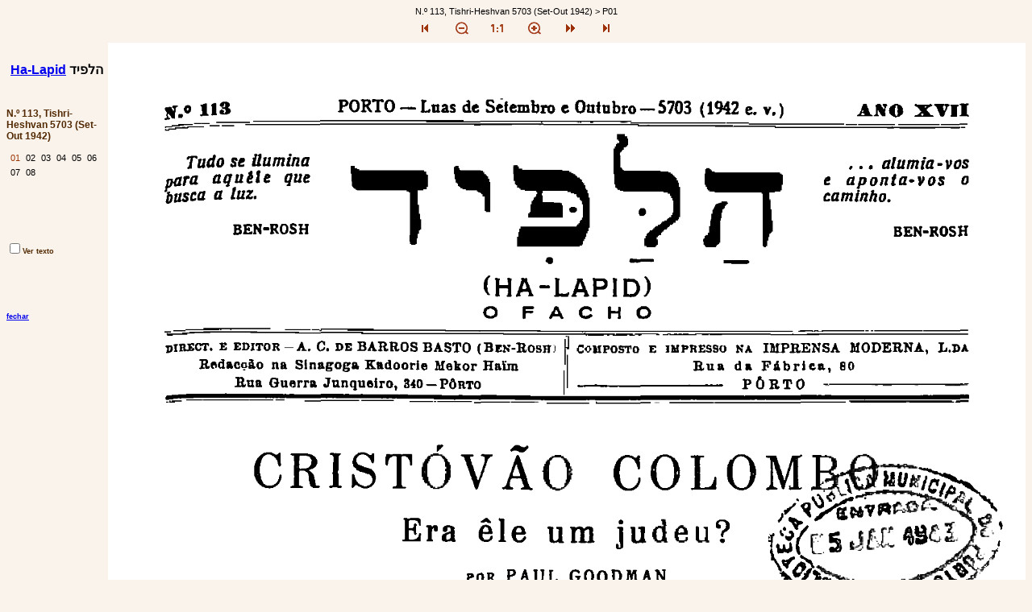

--- FILE ---
content_type: text/html
request_url: https://www.rebordelo.net/cripto-judaismo/halapid/n113/index.html
body_size: 3576
content:
<!DOCTYPE html PUBLIC "-//W3C//DTD XHTML 1.0 Transitional//EN" "https://www.w3.org/TR/xhtml1/DTD/xhtml1-transitional.dtd">
<html xmlns="https://www.w3.org/1999/xhtml">
<head>
    <link type="text/css" href="../cssStyle.css" rel="stylesheet" />
    <meta name="_d_s_r_p_i_n" content="Ha-Lapid - O Facho - N.113 _ P01" />
    <meta name="keywords" content= "ha-lapid, o facho, marranos, anussim, cripto-judaismo, movimento do resgate, obra do resgate, ben-rosh, Barros Basto, comunidade israelita do porto, cripto-judeus, crypto-judaism, crypto jews, halapid" />
    <meta http-equiv="Content-Type" content="text/html; charset=utf-8" />
    <title>HaLapid - O Facho / N.113 / P01</title>
</head>
 
<body onload="show_hide_text()">

<script type="text/javascript" language="JavaScript">
//<![CDATA[

   function show_hide_text() {
      var t = document.getElementById("texto");
      var i = document.getElementById("imagem");
      if(t.style.display == '' || t.style.display == 'block') {
         t.style.display = 'none';
         i.style.maxWidth = '90%';
      } else {
         t.style.display = 'block';
         i.style.maxWidth = '50%';
      }
   }

   function zoomIn() {
      var t = document.getElementById("texto");
      var i = document.getElementById("imagem");
      var max=90;
      

      if (i.style.maxWidth == "") {
         i.style.maxWidth = "90%";
      }
      if (t.style.display == 'block') {
         max=50;
      }
      var v=parseInt(i.style.maxWidth.slice(0,-1));
      v = (v*1.15);
      if (v > max) {
         v=max;
      } 
      i.style.maxWidth = v.toString() + "%";

   }

   function zoomOut() {
      var i = document.getElementById("imagem");
      
      if (i.style.maxWidth == "") {
         i.style.maxWidth = "90%";
      }

      var v=parseInt(i.style.maxWidth.slice(0,-1));
      v=v*0.85;
      if (v < 10) {
         v=10;
      } 
      
      i.style.maxWidth = v.toString() + "%";
   }
//]]>
</script>


<div class="mainPage">

    <div class="pathImage">
        <span class="pathImage">N.&ordm; 113, Tishri-Heshvan 5703 (Set-Out 1942)
        &gt; P01</span>
    </div>
    <div class="buttonNavigation">
        <a class="buttonImage" href="P01.html"><img src= "../icons/botao_seta_inicio.gif" class= "buttonNavigation" alt="Primeira P&aacute;gina" /></a>

        <a class="buttonImage" href="JavaScript:zoomOut()"><img src= "../icons/botao_lupa_zoomout.gif" class= "buttonNavigation" alt="Diminuir imagem" /></a>
        <a class="buttonImage" href="P01.html"><img src="../icons/botao_1_1_up.gif" class="buttonNavigation" alt="Imagem a 100%" /></a>
        <a class="buttonImage" href="JavaScript:zoomIn()"><img src= "../icons/botao_lupa_zoomin.gif" class= "buttonNavigation" alt="Aumentar imagem" /></a>
        <a class="buttonImage" href="P02.html"><img src= "../icons/botao_seta_dirt.gif" class="buttonNavigation" alt="Pr&oacute;xima P&aacute;gina" /></a>
        <a class="buttonImage" href="P08.html"><img src= "../icons/botao_seta_fim.gif" class="buttonNavigation" alt="&Uacute;ltima P&aacute;gina" /></a>
    </div>

    <div class="meio">

        <div class="index">

            <br />

            <div class="nodeDiv">
                <h1><a href="../index.html">Ha-Lapid</a>
                הלפיד</h1>
            </div>
            <br />

            <h2>N.&ordm; 113, Tishri-Heshvan 5703 (Set-Out 1942)</h2>
            <div class="indexDiv">
                <a href="P01.html" class= "linkIndex" title="01"><span class= "selectedPage">01</span></a>
                <a href="P02.html" class= "linkIndex" title="02"><span class= "linkIndex">02</span></a>
                <a href="P03.html" class= "linkIndex" title="03"><span class= "linkIndex">03</span></a>
                <a href="P04.html" class= "linkIndex" title="04"><span class= "linkIndex">04</span></a>
                <a href="P05.html" class= "linkIndex" title="05"><span class= "linkIndex">05</span></a>
                <a href="P06.html" class= "linkIndex" title="06"><span class= "linkIndex">06</span></a>
                <a href="P07.html" class= "linkIndex" title="07"><span class= "linkIndex">07</span></a>
                <a href="P08.html" class= "linkIndex" title="08"><span class= "linkIndex">08</span></a>
            </div>

            <p></p><br /><br /><br /><span class="vertexto">
<!--
        (<A HREF="#" onclick="show_hide_text('ver texto');">ver esconder txt</A>)
-->
            <label><input type="checkbox" onclick="show_hide_text('ver texto');" />Ver texto</label>
            </span>

            <p></p><br /><br /><br /><span class="vertexto">
            <a href="javascript:close();">fechar</a>
            </span>

        </div>

        <div class="text" id="texto">
    <pre>




N.° 113                        PORTO - Luas de Setembro e Outubro - 5703 (1942 e. v.)                ANO XVII
=============================================================================================================

Tudo se ilumina                     _______  ___  _______ |=|____  _______                      ...alumia-vos
para aquele que                    |____   ||_  ||  ___  ||____  ||_____  |                   e aponta-vos  o 
busca a luz.                            | |   |_| \_\  | |    / /   _   | |                   caminho.
                                        | |       _____| |   / /   | |  | |
       BEN-ROSH                         |_|      |_______|  /_/    |_|  |_|                          BEN-ROSH

                                                  (HA-LAPID)
                                                   O  FACHO

-------------------------------------------------------------------------------------------------------------
DIRECT. E EDITOR: -A. C. DE BARROS BASTO (BEN-ROSH)   ||   COMPOSTO E IMPRESSO NA IMPRENSA MODERNA, L.DA
      Redacção na Sinagoga Kadoorie Mekor Haim        ||                 Rua da Fábrica, 80
           Rua Guerra Junqueiro, 340 - Porto          || ------------------- P O R T O -------------------
-------------------------------------------------------------------------------------------------------------

        CRISTÓVÃO COLOMBO

        Era êle um judeu?

        POR PAUL GOODMAN

Há 450 anos a 12 de Outubro de 1492, o
maior de todos os navegadores, conhecido
em Portugal por Cristóvão Colombo (e em
Espanha como Cristobal Colon) avistou no
hemisfério Ocidental da coberta do seu navio-
-almirante uma pequena ilha, chamada por
ele S. Salvador, a qual provou ser o desco-
brimento das Américas, As lutas deste ma-
rinheiro aventureiro são conhecidas por a
realização dos seus grandes sonhos, mas a
sua linhagem ocultou-se na obscuridade.
Êle nasceu em Génova, mas a sua família
não era certamente de origem italiano.

Rabi Dr. M. Kayserling no seu livro
Christopher Columbus and the participation
of the Jews in the Spanish and Portuguese
discoveries, apresenta um interessante caso
de investigação de que Cristóvão Colombo
era de origem judaica. Mas enquanto isto
até agora tinha encontrado pouco apoio,
recentemente tem sido continuado com saber
e penetração crítica por um eminentíssimo
literato e estadista espanhol, Senhor D. Sal-
vador de Madariaga. Com uma grande abun-
dância de detalhes históricos, ele tinha pro-
vado no seu livro intitulado Christopher
Columbus, que Colombo ou Colon era um
converso, isto é, um Marano e que muito do
que era extraordinário na sua profissão pode
somente ser explicado por esta asserção.

Está assinalado que embora Colombo
pudesse ter nascido em Génova, ele guardou



muito silencio acerca disso e nunca falou
italiano, nem nunca o escreveu quando diri-
gindo-se aos seus compatriotas, e que, de
facto, ele falou espanhol com a acentuação
portuguesa.

Cristóvão Colombo foi um genovês de
origem judaica-espanhola é o juízo consi-
derado do Senhor D. Salvador de Madariaga,
(o qual incidentemente, cita o Professor
Dr. Moisés Bensabat Amzalak entre as suas
autoridades citadas). Em verdade, Colombo
foi vivo mostrou-se por as suas devoções que
foi um bom cristão mas como ele mesmo
admitiu foi amigo, da companhia de Mouros
Judeus.

Êle baseou a origem da sua grande
empresa não sobre razões, nem matemáticas,
nem mapas mas sôbre as palavras do profeta
Isaías e de Esdras, de Apocrifos Judeus.
Completamente ele inconscientemente traiu o
estímulo judeu que o impeliu, como o autor
justificou por instâncias muito numerosas
para publicar aqui. O nosso autor fez um
estudo fascinador do memorial referido a
Colombo, especialmente por o historiador
portugues João de Barros, e chegou à se-
guinte conclusão: - &quot;Adiante com o fogo da
sua imaginação, outro fogo, duma horrenda
natureza, foi então também torturando a sua
alma com o pior tormento sem repouso.
No tempo em que ele apresentou as suas
extraordinárias propostas perante o Rei


 
</pre>
        </div>

        <div class="image" id="imagem">
            <span class="image">
                <a href="Ha-Lapid_ano17-n113_01-Tishri-Heshvan_5703_Set-Out_1942.png" title="Ha-Lapid_ano17-n113_01-Tishri-Heshvan_5703_Set-Out_1942.png" target= "window"><img class="image" id="pag" alt= "Ha-Lapid_ano17-n113_01-Tishri-Heshvan_5703_Set-Out_1942.png&nbsp;[122 KB] " src="Ha-Lapid_ano17-n113_01-Tishri-Heshvan_5703_Set-Out_1942.png" name="pag" /></a><br />
            </span>
        </div>
    
    </div>
    <div class="buttonNavigation" >
        <a class="buttonImage" href="P01.html"><img src= "../icons/botao_seta_inicio.gif" class= "buttonNavigation" alt="Primeira P&aacute;gina" /></a>

        <a class= "buttonImage" href="JavaScript:zoomOut()"><img src= "../icons/botao_lupa_zoomout.gif" class= "buttonNavigation" alt="Diminuir imagem" /></a>
        <a class="buttonImage" href= "P01.html"><img src="../icons/botao_1_1_up.gif" class="buttonNavigation" alt="Imagem a 100%" /></a>
        <a class="buttonImage" href= "JavaScript:zoomIn()"><img src= "../icons/botao_lupa_zoomin.gif" class= "buttonNavigation" alt="Aumentar imagem" /></a>
        <a class="buttonImage" href= "P02.html"><img src= "../icons/botao_seta_dirt.gif" class="buttonNavigation" alt="Pr&oacute;xima P&aacute;gina" /></a>
        <a class= "buttonImage" href="P08.html"><img src= "../icons/botao_seta_fim.gif" class="buttonNavigation" alt="&Uacute;ltima P&aacute;gina" /></a>
    </div>

</div>

 
</body>
</html>


--- FILE ---
content_type: text/css
request_url: https://www.rebordelo.net/cripto-judaismo/halapid/cssStyle.css
body_size: 965
content:

   body {background-color:#faf3eb;} 

pre {
   font-family: "courier new", courier, monospace;
   font-size: 9px;
}

   div.mainPage    { 
       background-color:#faf3eb; display: table; overflow: hidden;
    }

   div.meio    { 
       overflow: hidden;
    }

   div.index    {
      vertical-align:top;
      width:10%;
      height: 100%;
      float: left;
   }

    div.text    {
        vertical-align:top;
        width: 35%;
        height: 100%;
        float: left;
        display: block;
/*        
        display: none;
        display: block;

em vez de none:
        position: absolute;
        left: -9999px;
        top: -9999px;
        visibility: hidden;
 */
        border-left: 1px dotted #000;
     
    }

    div.image    {
        vertical-align:top;
	max-width: 50%;
        height: 100%;
        float: left;
    }

    div.pathImage   { text-align:center; padding-bottom:5px; }
    div.image       { margin: 5px 0px 0px 0px; text-align:center; padding-bottom:5px; }
    div.authorRights { padding-top: 10px; padding-bottom: 1px; text-align: center; }

    div.copyFormat      { text-align:center; background-color:#faf3eb; }
    div.copyRightPage   { padding-left:30px; padding-right:30px; }

    div.buttonNavigationNoIndex { position: absolute; left: 15%; white-space:nowrap; top:auto; }

    div.buttonNavigation { text-align: center; white-space:nowrap; top:auto; }

    div.indexDiv { padding-left:5px; padding-bottom:7px; }
    div.indexIndex { padding:5px 0px 7px 5px; }

    div.nodeDiv     { margin:5px; }

    body.body { margin:0px; padding:0px; background-color:#faf3eb;}

    
    table.mainPage{ background-color:#faf3eb; padding:1px; width:100%; }
    tr.table    { background-color:#faf3eb; }
    td.index    { vertical-align:top; background-color:#faf3eb; width:10%; }
    td.image    { vertical-align:top; background-color:#faf3eb; width:90%; }


    a.linkIndex:link     { font-family:Verdana, sans-serif; font-size:8pt; font-weight:normal; color:Black; white-space:nowrap; text-decoration:none; }
    a.linkIndex:visited  { font-family:Verdana, sans-serif; font-size:8pt; font-weight:normal; color:Black; white-space:nowrap; text-decoration:none; }
    a.linkIndex:active   { font-family:Verdana, sans-serif; font-size:8pt; font-weight:normal; color:Black; white-space:nowrap; text-decoration:none; }
    a.linkIndex:hover    { font-family:Verdana, sans-serif; font-size:8pt; font-weight:normal; color:Black; white-space:nowrap; text-decoration:none; }

    a.buttonHtmlInfo    { border:none; text-align:left; font-family:Arial, sans-serif; font-size:8pt; font-weight:normal; color:#993300; text-decoration:none;}

    span.linkIndex      { color:#000000; padding-right: 3px; }
    span.selectedPage   { color:#993300; padding-right: 3px; }
    span.techImage      { font-family:Arial, sans-serif; font-size:8pt; font-weight:normal; color:#993300; }
    span.nodeIndex   { font-family:Verdana, sans-serif; font-size:9pt; font-weight:bold; color:#333330; }
    span.footer    { text-align:left; font-family:Arial, sans-serif; font-size:8pt; font-weight:normal; color:#000000; }

    h2      { font-family:Arial, sans-serif; font-size:9pt; font-weight:bold; color:#512800; }

    span.vertexto      { font-family:Arial, sans-serif; font-size:7pt; font-weight:bold; color:#512800; }

    h1    { font-family:Arial, sans-serif; font-size:12pt; font-weight:bold; color:#000000; }

    span.pathImage{ font-family:Arial, sans-serif; font-size:8pt; font-weight:normal; color:#000000 }
    span.buttonNavigation  { text-decoration:none; border:none; }
    span.record         { font-family:Arial, sans-serif; font-size:10pt; font-weight:bold; color:#000000; }

    img.buttonNavigation    { text-decoration:none; border:none; visibility:visible; }
img.buttonNavigationI   { text-decoration:none; border:none; visibility:hidden; }
    img.image   { border:0px solid #000000; width: 100%; height: auto; }
